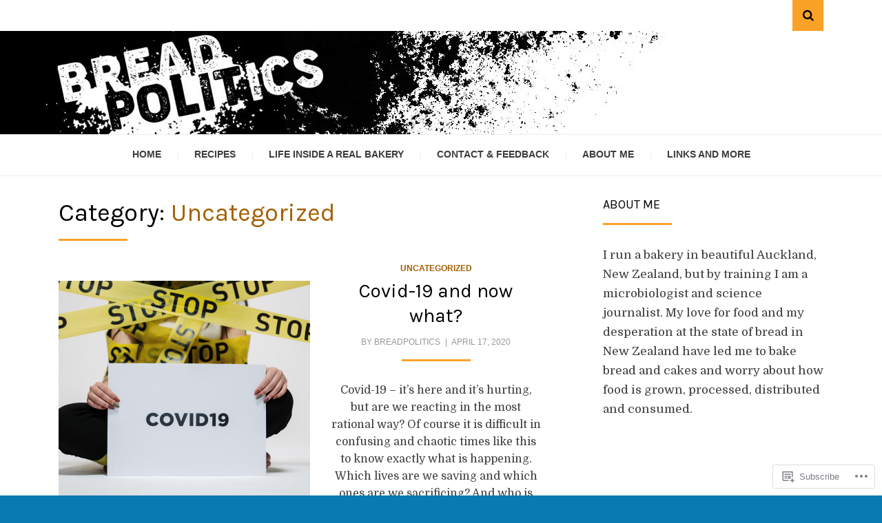

--- FILE ---
content_type: text/css;charset=utf-8
request_url: https://s0.wp.com/?custom-css=1&csblog=aCmzs&cscache=6&csrev=18
body_size: 21
content:
.contact-form input[type=text],input[type=email],textarea{width:100% !important;box-sizing:border-box}.site-bar{background-color:#fff !important}.site-info{background:#fff !important;color:#000 !important}.credits a{color:#020202 !important}.jetpack-display-remote-posts p{width:82% !important;float:right !important;max-height:60px;overflow:hidden}.jetpack-display-remote-posts img{max-height:60px !important}.site-header{background-position:left center}